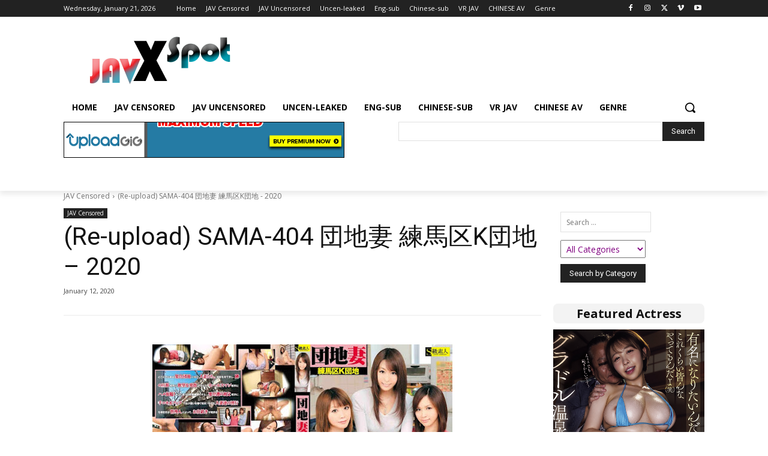

--- FILE ---
content_type: text/html; charset=UTF-8
request_url: https://javxspot.com/wp-admin/admin-ajax.php?td_theme_name=Newspaper&v=12.7.3
body_size: -300
content:
{"265377":40}